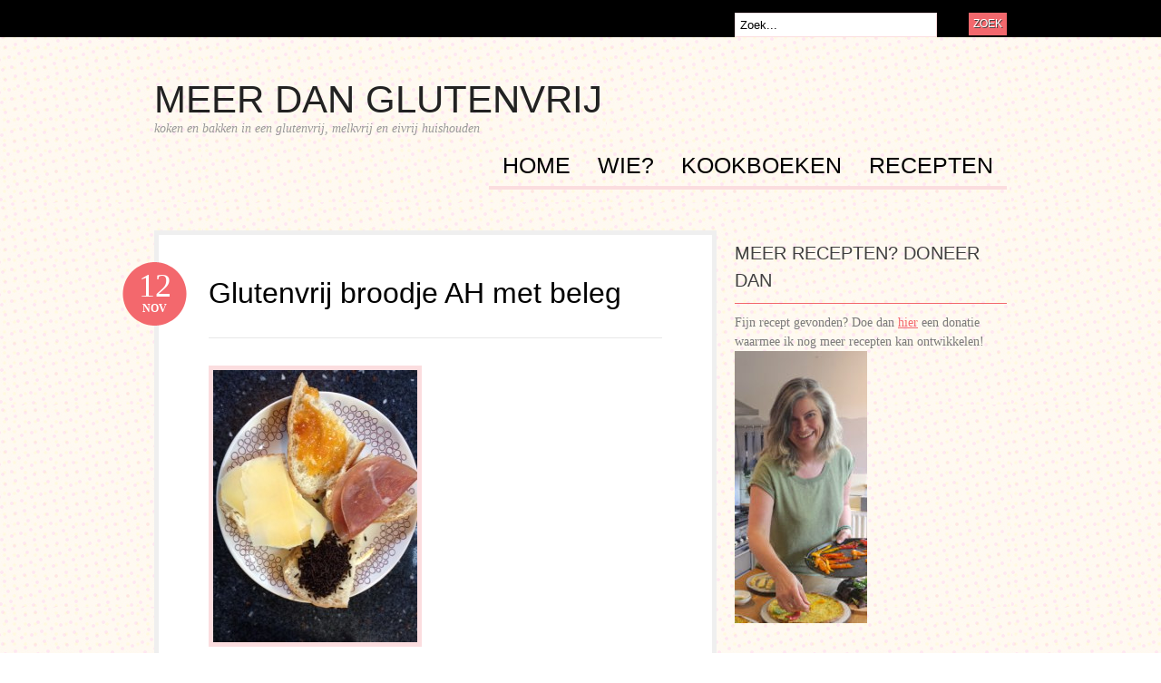

--- FILE ---
content_type: text/html; charset=UTF-8
request_url: https://meerdanglutenvrij.nl/vers-glutenvrij-broodje-op-het-station/foto-3-3/
body_size: 8122
content:
<!DOCTYPE html PUBLIC "-//W3C//DTD XHTML 1.0 Transitional//EN" "http://www.w3.org/TR/xhtml1/DTD/xhtml1-transitional.dtd">
<html xmlns="http://www.w3.org/1999/xhtml">
<head profile="http://gmpg.org/xfn/11">

<title>Glutenvrij broodje AH met beleg Meer dan glutenvrij</title>
<meta http-equiv="Content-Type" content="text/html; charset=UTF-8" />
<meta name="google-site-verification" content="phWZF-II4SbAQYAV8n2ZGyAuBLa__8rq7l29q5Rn7yA" />
<link rel="stylesheet" type="text/css" href="https://meerdanglutenvrij.nl/wp-content/themes/bueno/style.css" media="screen" />
<link rel="alternate" type="application/rss+xml" title="RSS 2.0" href="https://meerdanglutenvrij.nl/feed/" />
<link rel="pingback" href="https://meerdanglutenvrij.nl/xmlrpc.php" />
   
	<!--[if IE 6]>
		<script type="text/javascript" src="https://meerdanglutenvrij.nl/wp-content/themes/bueno/includes/js/pngfix.js"></script>
		<script type="text/javascript" src="https://meerdanglutenvrij.nl/wp-content/themes/bueno/includes/js/menu.js"></script>
		<link rel="stylesheet" type="text/css" media="all" href="https://meerdanglutenvrij.nl/wp-content/themes/bueno/css/ie6.css" />
    <![endif]-->	
	
	<!--[if IE 7]>
		<link rel="stylesheet" type="text/css" media="all" href="https://meerdanglutenvrij.nl/wp-content/themes/bueno/css/ie7.css" />
	<![endif]-->
   
<meta name='robots' content='index, follow, max-image-preview:large, max-snippet:-1, max-video-preview:-1' />

	<!-- This site is optimized with the Yoast SEO plugin v18.0 - https://yoast.com/wordpress/plugins/seo/ -->
	<link rel="canonical" href="https://meerdanglutenvrij.nl/wp-content/uploads/2014/11/foto-3-3.jpg" />
	<meta property="og:locale" content="nl_NL" />
	<meta property="og:type" content="article" />
	<meta property="og:title" content="Glutenvrij broodje AH met beleg Meer dan glutenvrij" />
	<meta property="og:url" content="https://meerdanglutenvrij.nl/wp-content/uploads/2014/11/foto-3-3.jpg" />
	<meta property="og:site_name" content="Meer dan glutenvrij" />
	<meta property="og:image" content="https://meerdanglutenvrij.nl/wp-content/uploads/2014/11/foto-3-3.jpg" />
	<meta property="og:image:width" content="480" />
	<meta property="og:image:height" content="640" />
	<meta property="og:image:type" content="image/jpeg" />
	<script type="application/ld+json" class="yoast-schema-graph">{"@context":"https://schema.org","@graph":[{"@type":"WebSite","@id":"https://meerdanglutenvrij.nl/#website","url":"https://meerdanglutenvrij.nl/","name":"Meer dan glutenvrij","description":"koken en bakken in een glutenvrij, melkvrij en eivrij huishouden","potentialAction":[{"@type":"SearchAction","target":{"@type":"EntryPoint","urlTemplate":"https://meerdanglutenvrij.nl/?s={search_term_string}"},"query-input":"required name=search_term_string"}],"inLanguage":"nl"},{"@type":"WebPage","@id":"https://meerdanglutenvrij.nl/wp-content/uploads/2014/11/foto-3-3.jpg#webpage","url":"https://meerdanglutenvrij.nl/wp-content/uploads/2014/11/foto-3-3.jpg","name":"Glutenvrij broodje AH met beleg Meer dan glutenvrij","isPartOf":{"@id":"https://meerdanglutenvrij.nl/#website"},"datePublished":"2014-11-12T11:00:31+00:00","dateModified":"2014-11-12T11:00:31+00:00","breadcrumb":{"@id":"https://meerdanglutenvrij.nl/wp-content/uploads/2014/11/foto-3-3.jpg#breadcrumb"},"inLanguage":"nl","potentialAction":[{"@type":"ReadAction","target":["https://meerdanglutenvrij.nl/wp-content/uploads/2014/11/foto-3-3.jpg"]}]},{"@type":"BreadcrumbList","@id":"https://meerdanglutenvrij.nl/wp-content/uploads/2014/11/foto-3-3.jpg#breadcrumb","itemListElement":[{"@type":"ListItem","position":1,"name":"Home","item":"https://meerdanglutenvrij.nl/"},{"@type":"ListItem","position":2,"name":"Vers glutenvrij broodje op het station","item":"https://meerdanglutenvrij.nl/vers-glutenvrij-broodje-op-het-station/"},{"@type":"ListItem","position":3,"name":"Glutenvrij broodje AH met beleg"}]}]}</script>
	<!-- / Yoast SEO plugin. -->


<link rel='dns-prefetch' href='//s.w.org' />
<link rel="alternate" type="application/rss+xml" title="Meer dan glutenvrij &raquo; Glutenvrij broodje AH met beleg Reactiesfeed" href="https://meerdanglutenvrij.nl/vers-glutenvrij-broodje-op-het-station/foto-3-3/feed/" />
		<script type="text/javascript">
			window._wpemojiSettings = {"baseUrl":"https:\/\/s.w.org\/images\/core\/emoji\/13.1.0\/72x72\/","ext":".png","svgUrl":"https:\/\/s.w.org\/images\/core\/emoji\/13.1.0\/svg\/","svgExt":".svg","source":{"concatemoji":"https:\/\/meerdanglutenvrij.nl\/wp-includes\/js\/wp-emoji-release.min.js?ver=5.8.12"}};
			!function(e,a,t){var n,r,o,i=a.createElement("canvas"),p=i.getContext&&i.getContext("2d");function s(e,t){var a=String.fromCharCode;p.clearRect(0,0,i.width,i.height),p.fillText(a.apply(this,e),0,0);e=i.toDataURL();return p.clearRect(0,0,i.width,i.height),p.fillText(a.apply(this,t),0,0),e===i.toDataURL()}function c(e){var t=a.createElement("script");t.src=e,t.defer=t.type="text/javascript",a.getElementsByTagName("head")[0].appendChild(t)}for(o=Array("flag","emoji"),t.supports={everything:!0,everythingExceptFlag:!0},r=0;r<o.length;r++)t.supports[o[r]]=function(e){if(!p||!p.fillText)return!1;switch(p.textBaseline="top",p.font="600 32px Arial",e){case"flag":return s([127987,65039,8205,9895,65039],[127987,65039,8203,9895,65039])?!1:!s([55356,56826,55356,56819],[55356,56826,8203,55356,56819])&&!s([55356,57332,56128,56423,56128,56418,56128,56421,56128,56430,56128,56423,56128,56447],[55356,57332,8203,56128,56423,8203,56128,56418,8203,56128,56421,8203,56128,56430,8203,56128,56423,8203,56128,56447]);case"emoji":return!s([10084,65039,8205,55357,56613],[10084,65039,8203,55357,56613])}return!1}(o[r]),t.supports.everything=t.supports.everything&&t.supports[o[r]],"flag"!==o[r]&&(t.supports.everythingExceptFlag=t.supports.everythingExceptFlag&&t.supports[o[r]]);t.supports.everythingExceptFlag=t.supports.everythingExceptFlag&&!t.supports.flag,t.DOMReady=!1,t.readyCallback=function(){t.DOMReady=!0},t.supports.everything||(n=function(){t.readyCallback()},a.addEventListener?(a.addEventListener("DOMContentLoaded",n,!1),e.addEventListener("load",n,!1)):(e.attachEvent("onload",n),a.attachEvent("onreadystatechange",function(){"complete"===a.readyState&&t.readyCallback()})),(n=t.source||{}).concatemoji?c(n.concatemoji):n.wpemoji&&n.twemoji&&(c(n.twemoji),c(n.wpemoji)))}(window,document,window._wpemojiSettings);
		</script>
		<style type="text/css">
img.wp-smiley,
img.emoji {
	display: inline !important;
	border: none !important;
	box-shadow: none !important;
	height: 1em !important;
	width: 1em !important;
	margin: 0 .07em !important;
	vertical-align: -0.1em !important;
	background: none !important;
	padding: 0 !important;
}
</style>
	<link rel='stylesheet' id='wp-block-library-css'  href='https://meerdanglutenvrij.nl/wp-includes/css/dist/block-library/style.min.css?ver=5.8.12' type='text/css' media='all' />
<link rel='stylesheet' id='bol.css-css'  href='https://meerdanglutenvrij.nl/wp-content/plugins/bolcom-partnerprogramma-wordpress-plugin/resources/css/bol.css?ver=5.8.12' type='text/css' media='all' />
<link rel='stylesheet' id='jpibfi-style-css'  href='https://meerdanglutenvrij.nl/wp-content/plugins/jquery-pin-it-button-for-images/css/client.css?ver=3.0.6' type='text/css' media='all' />
<link rel='stylesheet' id='st-widget-css'  href='https://meerdanglutenvrij.nl/wp-content/plugins/share-this/css/style.css?ver=5.8.12' type='text/css' media='all' />
<link rel='stylesheet' id='stcr-font-awesome-css'  href='https://meerdanglutenvrij.nl/wp-content/plugins/subscribe-to-comments-reloaded/includes/css/font-awesome.min.css?ver=5.8.12' type='text/css' media='all' />
<link rel='stylesheet' id='stcr-style-css'  href='https://meerdanglutenvrij.nl/wp-content/plugins/subscribe-to-comments-reloaded/includes/css/stcr-style.css?ver=5.8.12' type='text/css' media='all' />
<script type='text/javascript' src='https://meerdanglutenvrij.nl/wp-includes/js/jquery/jquery.min.js?ver=3.6.0' id='jquery-core-js'></script>
<script type='text/javascript' src='https://meerdanglutenvrij.nl/wp-includes/js/jquery/jquery-migrate.min.js?ver=3.3.2' id='jquery-migrate-js'></script>
<script type='text/javascript' src='https://meerdanglutenvrij.nl/wp-content/plugins/bolcom-partnerprogramma-wordpress-plugin/resources/js/bol-partner-frontend.js?ver=5.8.12' id='bol-frontend-script-js'></script>
<script type='text/javascript' src='https://meerdanglutenvrij.nl/wp-content/themes/bueno/includes/js/general.js?ver=5.8.12' id='general-js'></script>
<script type='text/javascript' src='https://meerdanglutenvrij.nl/wp-content/themes/bueno/includes/js/superfish.js?ver=5.8.12' id='superfish-js'></script>
<script type='text/javascript' src='https://meerdanglutenvrij.nl/wp-content/themes/bueno/includes/js/cufon.js?ver=5.8.12' id='cufon-js'></script>
<script type='text/javascript' src='https://meerdanglutenvrij.nl/wp-content/themes/bueno/includes/js/League_Gothic.font.js?ver=5.8.12' id='League Gothic-js'></script>
<script type='text/javascript' src='https://meerdanglutenvrij.nl/wp-content/themes/bueno/includes/js/ChunkFive.font.js?ver=5.8.12' id='Chunk Five-js'></script>
<link rel="https://api.w.org/" href="https://meerdanglutenvrij.nl/wp-json/" /><link rel="alternate" type="application/json" href="https://meerdanglutenvrij.nl/wp-json/wp/v2/media/473" /><link rel="EditURI" type="application/rsd+xml" title="RSD" href="https://meerdanglutenvrij.nl/xmlrpc.php?rsd" />
<link rel="wlwmanifest" type="application/wlwmanifest+xml" href="https://meerdanglutenvrij.nl/wp-includes/wlwmanifest.xml" /> 
<meta name="generator" content="WordPress 5.8.12" />
<link rel='shortlink' href='https://meerdanglutenvrij.nl/?p=473' />
<link rel="alternate" type="application/json+oembed" href="https://meerdanglutenvrij.nl/wp-json/oembed/1.0/embed?url=https%3A%2F%2Fmeerdanglutenvrij.nl%2Fvers-glutenvrij-broodje-op-het-station%2Ffoto-3-3%2F" />
<link rel="alternate" type="text/xml+oembed" href="https://meerdanglutenvrij.nl/wp-json/oembed/1.0/embed?url=https%3A%2F%2Fmeerdanglutenvrij.nl%2Fvers-glutenvrij-broodje-op-het-station%2Ffoto-3-3%2F&#038;format=xml" />
<script type="text/javascript">var bol_partner_plugin_base = "https://meerdanglutenvrij.nl/wp-content/plugins/bolcom-partnerprogramma-wordpress-plugin";</script><script type="text/javascript">    var bol_partner_plugin_base = "https://meerdanglutenvrij.nl/wp-content/plugins/bolcom-partnerprogramma-wordpress-plugin";</script><style type="text/css">
	a.pinit-button.custom span {
	background-image: url("http://assets.pinterest.com/images/pidgets/pinit_fg_en_rect_red_20.png");	}

	.pinit-hover {
		opacity: 0.5 !important;
		filter: alpha(opacity=50) !important;
	}
	a.pinit-button {
	border-bottom: 0 !important;
	box-shadow: none !important;
	margin-bottom: 0 !important;
}
a.pinit-button::after {
    display: none;
}</style>
		<script charset="utf-8" type="text/javascript">var switchTo5x=true;</script>
<script charset="utf-8" type="text/javascript" src="http://w.sharethis.com/button/buttons.js"></script>
<script charset="utf-8" type="text/javascript">stLight.options({"publisher":"d125a7c7-ef1a-498a-8a96-ad82a014faba","doNotCopy":true,"hashAddressBar":false,"doNotHash":true});var st_type="wordpress4.0.1";</script>

<!-- Alt Stylesheet -->
<link href="https://meerdanglutenvrij.nl/wp-content/themes/bueno/styles/default.css" rel="stylesheet" type="text/css" />

<!-- Custom Favicon -->
<link rel="shortcut icon" href="https://meerdanglutenvrij.nl/wp-content/uploads/2014/12/favicon-3.ico"/>
<!-- Options Panel Custom CSS -->
<style type="text/css">
#logo img { display:none; } .site-title { display:block !important; }
.site-description { display:block !important; }
#logo .site-title a  {font-size:42px;font-weight:lighter;}
#logo .site-title a:hover {text-decoration:none;}
.no-break {margin-top:50px !important;}
.post .title {font-weight:lighter;}
#credit {display:none;}
h2 {font-size: 20px !important;}

</style>


<!-- Woo Shortcodes CSS -->
<link href="https://meerdanglutenvrij.nl/wp-content/themes/bueno/functions/css/shortcodes.css" rel="stylesheet" type="text/css" />

<!-- Custom Stylesheet -->
<link href="https://meerdanglutenvrij.nl/wp-content/themes/bueno/custom.css" rel="stylesheet" type="text/css" />

<!-- Theme version -->
<meta name="generator" content="Bueno 1.8.0" />
<meta name="generator" content="WooFramework 6.0.4" />
<style type="text/css">.recentcomments a{display:inline !important;padding:0 !important;margin:0 !important;}</style>
<link href="http://fonts.googleapis.com/css?family=Anton" rel="stylesheet" type="text/css" />

</head>

<body class="attachment attachment-template-default single single-attachment postid-473 attachmentid-473 attachment-jpeg chrome alt-style-default">

<div id="container">

	<div id="navigation">
	
		<div class="col-full">
				        <div id="topsearch" class="fr">
	   			<form method="get" id="searchform_top" action="https://meerdanglutenvrij.nl">
        			<input type="text" class="field" name="s" value="Zoek..." onfocus="if (this.value == 'Zoek...') {this.value = '';}" onblur="if (this.value == '') {this.value = 'Zoek...';}" />
       				<input type="submit" class="submit" name="submit" value="Zoek" />
 		  		</form>
 		  	</div><!-- /#topsearch -->
        
        </div><!-- /.col-full -->
        
	</div><!-- /#navigation -->
        
	<div id="header" class="col-full">
   
		<div id="logo" class="fl">
	       
	       	<a href="https://meerdanglutenvrij.nl" title="koken en bakken in een glutenvrij, melkvrij en eivrij huishouden"><img class="title" src="https://meerdanglutenvrij.nl/wp-content/themes/bueno/images/logo.png" alt="Meer dan glutenvrij" /></a>
	      	
	      		      		<span class="site-title"><a href="https://meerdanglutenvrij.nl">Meer dan glutenvrij</a></span>
	      		      	
	      		<span class="site-description">koken en bakken in een glutenvrij, melkvrij en eivrij huishouden</span>
	      	
		</div><!-- /#logo -->
	       
	   	<div id="pagenav" class="nav fr">
			<ul id="menu-menu" class="menu"><li id="menu-item-553" class="menu-item menu-item-type-custom menu-item-object-custom menu-item-home menu-item-553"><a href="http://meerdanglutenvrij.nl">Home</a></li>
<li id="menu-item-565" class="menu-item menu-item-type-post_type menu-item-object-page menu-item-565"><a href="https://meerdanglutenvrij.nl/wie/">Wie?</a></li>
<li id="menu-item-678" class="menu-item menu-item-type-post_type menu-item-object-page menu-item-678"><a href="https://meerdanglutenvrij.nl/glutenvrije-kookboeken/">Kookboeken</a></li>
<li id="menu-item-673" class="menu-item menu-item-type-taxonomy menu-item-object-category menu-item-673"><a href="https://meerdanglutenvrij.nl/category/recepten/">Recepten</a></li>
</ul>	    </div><!-- /#pagenav -->
       
	</div><!-- /#header -->       
    <div id="content" class="col-full">
		<div id="main" class="col-left">
		
			            
                                    
                <div class="post">

                    <h1 class="title"><a href="https://meerdanglutenvrij.nl/vers-glutenvrij-broodje-op-het-station/foto-3-3/" rel="bookmark" title="Glutenvrij broodje AH met beleg">Glutenvrij broodje AH met beleg</a></h1>
                    
                    <p class="date">
                    	<span class="day">12</span>
                    	<span class="month">nov</span>
                    </p>
                    
                    <div class="entry">
                    	<input class="jpibfi" type="hidden"><p class="attachment"><a href='https://meerdanglutenvrij.nl/wp-content/uploads/2014/11/foto-3-3.jpg'><img width="225" height="300" src="https://meerdanglutenvrij.nl/wp-content/uploads/2014/11/foto-3-3-225x300.jpg" class="attachment-medium size-medium" alt="" loading="lazy" srcset="https://meerdanglutenvrij.nl/wp-content/uploads/2014/11/foto-3-3-225x300.jpg 225w, https://meerdanglutenvrij.nl/wp-content/uploads/2014/11/foto-3-3.jpg 480w" sizes="(max-width: 225px) 100vw, 225px" data-jpibfi-post-excerpt="" data-jpibfi-post-url="https://meerdanglutenvrij.nl/vers-glutenvrij-broodje-op-het-station/foto-3-3/" data-jpibfi-post-title="Glutenvrij broodje AH met beleg" data-jpibfi-src="https://meerdanglutenvrij.nl/wp-content/uploads/2014/11/foto-3-3-225x300.jpg" ></a></p>
 <a href="https://meerdanglutenvrij.nl/vers-glutenvrij-broodje-op-het-station/foto-3-3/print/" title="Print" rel="nofollow"><img class="WP-PrintIcon" src="https://meerdanglutenvrij.nl/wp-content/plugins/wp-print/images/printer_famfamfam.gif" alt="Print" title="Print" style="border: 0px;" /></a>&nbsp;<a href="https://meerdanglutenvrij.nl/vers-glutenvrij-broodje-op-het-station/foto-3-3/print/" title="Print" rel="nofollow">Print</a>
                    </div>
                    
                    <div class="post-meta">
                    
                    	<ul>
                    		<li class="comments">
                    			<span class="head">Reacties</span>
                    			<span class="body"><a href="https://meerdanglutenvrij.nl/vers-glutenvrij-broodje-op-het-station/foto-3-3/#respond">0 reacties</a></span>
                    		</li>
                    		<li class="categories">
                    			<span class="head">Categorieën</span>
                    			<span class="body"></span>
                    		</li>
                    		<li class="author">
                    			<span class="head">Auteur</span>
                    			<span class="body"><a href="https://meerdanglutenvrij.nl/author/ingrid/" title="Berichten van Ingrid" rel="author">Ingrid</a></span>
                    		</li>
                    	</ul>
                    	
                    	<div class="fix"></div>
                    
                    </div><!-- /.post-meta -->

                    <div id="nav-below">
                        
                        <div class="nav-prev fl"><a href="https://meerdanglutenvrij.nl/vers-glutenvrij-broodje-op-het-station/" rel="prev"><span class="meta-nav">&larr;</span> Vers glutenvrij broodje op het station</a></div>
                        <div class="nav-next fr"></div>
                        
                        <div class="fix"></div>
                        
                    </div><!-- #nav-below -->

                </div><!-- /.post -->
                
				
<!-- You can start editing here. -->

	
					<!-- If comments are open, but there are no comments. -->

			<div id="comments">
				
				<p>No comments yet</p>
							
			</div><!-- /#comments -->			

		
	

<div id="respond">

	<h3>Laat een reactie achter</h3>
	
	<div class="cancel-comment-reply">
		<small><a rel="nofollow" id="cancel-comment-reply-link" href="/vers-glutenvrij-broodje-op-het-station/foto-3-3/#respond" style="display:none;">Klik hier om je antwoord te annuleren.</a></small>
	</div><!-- /.cancel-comment-reply -->

		
		<form action="https://meerdanglutenvrij.nl/wp-comments-post.php" method="post" id="commentform">

		
			<p>
				<input type="text" name="author" class="txt" id="author" value="" size="22" tabindex="1" />
				<label for="author">Name  (benodigd) </label>
			</p>

			<p>
				<input type="text" name="email" class="txt" id="email" value="" size="22" tabindex="2" />
				<label for="email">E-mail  (benodigd) </label>
			</p>

			<p>
				<input type="text" name="url" class="txt" id="url" value="" size="22" tabindex="3" />
				<label for="url">Website</label>
			</p>

		
		<!--<p><strong>XHTML:</strong> You can use these tags: &lt;a href=&quot;&quot; title=&quot;&quot;&gt; &lt;abbr title=&quot;&quot;&gt; &lt;acronym title=&quot;&quot;&gt; &lt;b&gt; &lt;blockquote cite=&quot;&quot;&gt; &lt;cite&gt; &lt;code&gt; &lt;del datetime=&quot;&quot;&gt; &lt;em&gt; &lt;i&gt; &lt;q cite=&quot;&quot;&gt; &lt;s&gt; &lt;strike&gt; &lt;strong&gt; </p>-->

		<p><textarea name="comment" id="comment" rows="10" cols="50" tabindex="4"></textarea></p>

		<input name="submit" type="submit" id="submit" tabindex="5" value="Plaats reactie" />
		<input type="hidden" name="comment_post_ID" value="473" />
		
		<input type='hidden' name='comment_post_ID' value='473' id='comment_post_ID' />
<input type='hidden' name='comment_parent' id='comment_parent' value='0' />
		
		</form><!-- /#commentform -->

	
	<div class="fix"></div>

</div><!-- /#respond -->

                                                    
			  
        
		</div><!-- /#main -->

      <div id="sidebar" class="col-right">
		
	<!-- Widgetized Sidebar -->	
	<div id="text-3" class="widget widget_text"><h3>Meer recepten? Doneer dan</h3>			<div class="textwidget"><p>Fijn recept gevonden? Doe dan <a href="https://meerdanglutenvrij.nl/donatie-doen/">hier</a> een donatie waarmee ik nog meer recepten kan ontwikkelen!</p>
<p><a href="https://meerdanglutenvrij.nl/wp-content/uploads/2020/07/Ingrid-kookt-1.jpg"><img loading="lazy" class="alignnone size-medium wp-image-1459" src="https://meerdanglutenvrij.nl/wp-content/uploads/2020/07/Ingrid-kookt-1-146x300.jpg" alt="Ingrid Kooijman kookt" width="146" height="300" srcset="https://meerdanglutenvrij.nl/wp-content/uploads/2020/07/Ingrid-kookt-1-146x300.jpg 146w, https://meerdanglutenvrij.nl/wp-content/uploads/2020/07/Ingrid-kookt-1-499x1024.jpg 499w, https://meerdanglutenvrij.nl/wp-content/uploads/2020/07/Ingrid-kookt-1-768x1575.jpg 768w, https://meerdanglutenvrij.nl/wp-content/uploads/2020/07/Ingrid-kookt-1-749x1536.jpg 749w, https://meerdanglutenvrij.nl/wp-content/uploads/2020/07/Ingrid-kookt-1.jpg 926w" sizes="(max-width: 146px) 100vw, 146px" /></a></p>
</div>
		</div><div id="mc4wp_form_widget-2" class="widget widget_mc4wp_form_widget"><h3>Altijd mijn nieuwste recepten in je mailbox?</h3><script>(function() {
	window.mc4wp = window.mc4wp || {
		listeners: [],
		forms: {
			on: function(evt, cb) {
				window.mc4wp.listeners.push(
					{
						event   : evt,
						callback: cb
					}
				);
			}
		}
	}
})();
</script><!-- Mailchimp for WordPress v4.9.13 - https://wordpress.org/plugins/mailchimp-for-wp/ --><form id="mc4wp-form-1" class="mc4wp-form mc4wp-form-1289" method="post" data-id="1289" data-name="" ><div class="mc4wp-form-fields">
<p>
    <label>Voornaam</label>
    <input type="text" name="FNAME">
</p>
<p>
    <label>Achternaam</label>
    <input type="text" name="LNAME">
</p>
<p>
    <label>E-mail adres</label>
    <input type="email" name="EMAIL" required="">
</p>
<p>
    <input type="submit" value="Inschrijven">
</p>

</div><label style="display: none !important;">Laat dit veld leeg als je een mens bent: <input type="text" name="_mc4wp_honeypot" value="" tabindex="-1" autocomplete="off" /></label><input type="hidden" name="_mc4wp_timestamp" value="1769619872" /><input type="hidden" name="_mc4wp_form_id" value="1289" /><input type="hidden" name="_mc4wp_form_element_id" value="mc4wp-form-1" /><div class="mc4wp-response"></div></form><!-- / Mailchimp for WordPress Plugin --></div>
		<div id="recent-posts-6" class="widget widget_recent_entries">
		<h3>Nieuwe berichten</h3>
		<ul>
											<li>
					<a href="https://meerdanglutenvrij.nl/gelukkig-glutenvrij-zomernummer-in-de-maak/">Gelukkig &#038; Glutenvrij zomernummer in de maak!</a>
									</li>
											<li>
					<a href="https://meerdanglutenvrij.nl/experimenteren-met-fermenteren-zelf-glutenvrij-zuurdesem-maken/">Experimenteren met fermenteren: zelf glutenvrij zuurdesem  maken</a>
									</li>
											<li>
					<a href="https://meerdanglutenvrij.nl/comfortfood-zo-maak-je-een-glutenvrije-runderstoof-met-een-thaise-twist/">Comfortfood: zo maak je een glutenvrije runderstoof met een Thaise twist</a>
									</li>
											<li>
					<a href="https://meerdanglutenvrij.nl/soep/">Soep!!!</a>
									</li>
											<li>
					<a href="https://meerdanglutenvrij.nl/snelle-pizza-met-een-groententwist-wijbloggenglutenvrij/">Snelle pizza met een groententwist #WijBloggenGlutenvrij</a>
									</li>
					</ul>

		</div><div id="recent-comments-2" class="widget widget_recent_comments"><h3>Nieuwe reacties</h3><ul id="recentcomments"><li class="recentcomments"><span class="comment-author-link"><a href='https://missglutenvrij.nl/' rel='external nofollow ugc' class='url'>Miss Glutenvrij</a></span> op <a href="https://meerdanglutenvrij.nl/experimenteren-met-fermenteren-zelf-glutenvrij-zuurdesem-maken/#comment-56819">Experimenteren met fermenteren: zelf glutenvrij zuurdesem  maken</a></li><li class="recentcomments"><span class="comment-author-link">Esther Borsje</span> op <a href="https://meerdanglutenvrij.nl/glutenvrije-winkel-in-ede/#comment-56809">Glutenvrije winkel in Ede</a></li><li class="recentcomments"><span class="comment-author-link">Ingrid</span> op <a href="https://meerdanglutenvrij.nl/wie/#comment-56507">Wie?</a></li><li class="recentcomments"><span class="comment-author-link"><a href='http://www.annycactus.nl' rel='external nofollow ugc' class='url'>Anny vd Meer</a></span> op <a href="https://meerdanglutenvrij.nl/wie/#comment-56505">Wie?</a></li><li class="recentcomments"><span class="comment-author-link">nancysophie</span> op <a href="https://meerdanglutenvrij.nl/oliebollen-zonder-gluten-melkvrij-en-eivrij/#comment-53843">Oliebollen zonder gluten, melkvrij en eivrij</a></li></ul></div><div id="s2_form_widget-2" class="widget s2_form_widget"><h3>Volg deze blog</h3><div class="search"><form name="s2formwidget" method="post"><input type="hidden" name="ip" value="3.134.77.111" /><span style="display:none !important"><label for="firstname">Leave This Blank:</label><input type="text" id="firstname" name="firstname" /><label for="lastname">Leave This Blank Too:</label><input type="text" id="lastname" name="lastname" /><label for="uri">Do Not Change This:</label><input type="text" id="uri" name="uri" value="http://" /></span><p><label for="s2email">Your email:</label><br><input type="email" name="email" id="s2email" value="Enter email address..." size="20" onfocus="if (this.value === 'Enter email address...') {this.value = '';}" onblur="if (this.value === '') {this.value = 'Enter email address...';}" /></p><p><input type="submit" name="subscribe" value="Subscribe" />&nbsp;<input type="submit" name="unsubscribe" value="Unsubscribe" /></p></form>
</div></div>		           
	
</div><!-- /#sidebar -->

    </div><!-- /#content -->
		
	<div id="extended-footer">
	
		<div class="col-full">
	
			<div class="block one">
				
								
			</div><!-- /.block -->
			
			<div class="block two">
			
							
			</div><!-- /.block -->
			
			<div class="block three">
				
							
			</div><!-- /.block -->
			
		</div><!-- /.col-full -->
		
	</div><!-- /#extended-footer -->
	
	<div id="footer">
	
		<div class="col-full">
	
			<div id="copyright" class="col-left">
				<p>&copy; 2026 Meer dan glutenvrij. All Rights Reserved.</p>
			</div>
			
			<div id="credit" class="col-right">
				<p>Powered by <a href="http://www.wordpress.org">WordPress</a>. Designed by <a href="http://www.woothemes.com"><img src="https://meerdanglutenvrij.nl/wp-content/themes/bueno/images/woothemes.png" width="87" height="21" alt="Woo Themes" /></a></p>
			</div>
			
		</div><!-- /.col-full -->
		
	</div><!-- /#footer -->
	
</div><!-- /#container -->
<script>(function() {function maybePrefixUrlField () {
  const value = this.value.trim()
  if (value !== '' && value.indexOf('http') !== 0) {
    this.value = 'http://' + value
  }
}

const urlFields = document.querySelectorAll('.mc4wp-form input[type="url"]')
for (let j = 0; j < urlFields.length; j++) {
  urlFields[j].addEventListener('blur', maybePrefixUrlField)
}
})();</script><script>
  (function(i,s,o,g,r,a,m){i['GoogleAnalyticsObject']=r;i[r]=i[r]||function(){
  (i[r].q=i[r].q||[]).push(arguments)},i[r].l=1*new Date();a=s.createElement(o),
  m=s.getElementsByTagName(o)[0];a.async=1;a.src=g;m.parentNode.insertBefore(a,m)
  })(window,document,'script','//www.google-analytics.com/analytics.js','ga');

  ga('create', 'UA-57475186-1', 'auto');
  ga('send', 'pageview');

</script>
<script type='text/javascript' src='https://meerdanglutenvrij.nl/wp-includes/js/comment-reply.min.js?ver=5.8.12' id='comment-reply-js'></script>
<script type='text/javascript' id='jpibfi-script-js-extra'>
/* <![CDATA[ */
var jpibfi_options = {"hover":{"siteTitle":"Meer dan glutenvrij","image_selector":".jpibfi_container img","disabled_classes":"nopin;wp-smiley","enabled_classes":"","min_image_height":0,"min_image_height_small":0,"min_image_width":0,"min_image_width_small":0,"show_on":"[front],[single],[page],[category],[archive],[search],[home]","disable_on":"845","show_button":"hover","button_margin_bottom":0,"button_margin_top":0,"button_margin_left":0,"button_margin_right":0,"button_position":"bottom-left","description_option":["img_title","img_alt","post_title"],"transparency_value":0.5,"pin_image":"custom","pin_image_button":"square","pin_image_icon":"circle","pin_image_size":"normal","custom_image_url":"http:\/\/assets.pinterest.com\/images\/pidgets\/pinit_fg_en_rect_red_20.png","scale_pin_image":false,"pin_linked_url":true,"pinLinkedImages":true,"pinImageWidth":40,"pinImageHeight":20,"scroll_selector":"","support_srcset":false}};
/* ]]> */
</script>
<script type='text/javascript' src='https://meerdanglutenvrij.nl/wp-content/plugins/jquery-pin-it-button-for-images/js/jpibfi.client.js?ver=3.0.6' id='jpibfi-script-js'></script>
<script type='text/javascript' src='https://meerdanglutenvrij.nl/wp-includes/js/wp-embed.min.js?ver=5.8.12' id='wp-embed-js'></script>
<script type='text/javascript' defer src='https://meerdanglutenvrij.nl/wp-content/plugins/mailchimp-for-wp/assets/js/forms.js?ver=4.9.13' id='mc4wp-forms-api-js'></script>

</body>
</html>

--- FILE ---
content_type: text/css
request_url: https://meerdanglutenvrij.nl/wp-content/themes/bueno/style.css
body_size: 3906
content:
/*
Theme Name: Bueno
Version: 1.8.0
Description: Designed by <a href="http://www.woothemes.com">WooThemes</a>.
Author: WooThemes
Author URI: http://www.woothemes.com

Copyright: (c) 2009 WooThemes.
	License: GNU General Public License v2.0
	License URI: http://www.gnu.org/licenses/gpl-2.0.html

*/

/*

WARNING! DO NOT EDIT THIS FILE!

To make it easy to update your theme, you should not edit the styles in this file. Instead use
the custom.css file to add your styles. You can copy a style from this file and paste it in
custom.css and it will override the style in this file. You have been warned! :)

*/

/* Default styles */
@import "css/reset.css";

/*-------------------------------------------------------------------------------------------

INDEX:

1. SETUP
-1.1 Defaults
-1.2 Hyperlinks

2. SITE STRUCTURE & APPEARANCE
-2.1 Containers & Columns
-2.2 Navigation
-2.2.1 Drop-down menus
-2.3 Header
-2.4 Content
-2.5 Sidebar
-2.6 Extended Footer
-2.7 Footer

3. POSTS
-3.1 Typographic Elements
-3.2 Images
-3.3 Pagination / WP-Pagenavi

4. WIDGETS
-4.1 Generic Widgets
-4.2 Specific Widgets
-4.3 Extended Footer Widgets

5. COMMENTS
-5.1 Comments
-5.2 Pingbacks / Trackbacks
-5.3 Comments Form
-5.4 Gravity forms

-------------------------------------------------------------------------------------------*/



/*-------------------------------------------------------------------------------------------*/
/* 1. SETUP */
/*-------------------------------------------------------------------------------------------*/

/* 1.1 Defaults */

body  { font: 14px Georgia, Times, Serif; line-height: 1.5; color: #7a7a7a; }

h1, h2, h3, h4, h5, h6  { margin: 0; font-family: 'Anton', arial, serif; color: #000; }
h1  {font-size: 30px;} h2  {font-size: 24px;} h3  {font-size: 20px;} h4  {font-size: 18px;} h5  {font-size: 14px;} h6  {font-size: 12px;}

p  {margin: 0;}

/* 1.2 Hyperlinks */

h1 a:link, h1 a:visited, h2 a:link, h2 a:visited, h3 a:link, h3 a:visited,
h4 a:link, h4 a:visited, h5 a:link, h5 a:visited, h6 a:link, h6 a:visited  { text-decoration: none; }
h1 a:hover, h2 a:hover, h3 a:hover, h4 a:hover, h5 a:hover, h6 a:hover  {text-decoration: underline;}



/*-------------------------------------------------------------------------------------------*/
/* 2. SITE STRUCTURE & APPEARANCE */
/*-------------------------------------------------------------------------------------------*/

/* 2.1 Containers & Columns */
#container  {
}

.col-left { float: left; }
.col-right { float: right; }
.col-full  { width: 940px; margin: 0 auto; }

/* 2.2 Navigation */

#navigation  { text-transform: uppercase; font-size:11px; background-color: #000; }
.nav, .nav ul  { z-index:100; margin:0; padding:0; list-style:none; line-height:1; }
.nav li  { float:left; width: auto; }

/* 2.2.1 Drop-down menus */
.nav li ul  {  position: absolute; left: -999em; width: 160px;  }
.nav li ul li  { border: 1px solid #d8d8d8; background: #FFF; border-width: 0 1px 1px; }
.nav li ul li a  { width:148px; line-height:25px!important; font-size:11px; color:#555!important; padding: 0 0 0 10px; }
.nav li ul ul  { margin: -26px 0 0 158px!important; }
.nav li ul ul li a  {  }
.nav li ul li ul li a  {  }
.nav li:hover ul ul, .nav li:hover ul ul ul, .nav li:hover ul ul ul ul, .nav li.sfhover ul ul, .nav li.sfhover ul ul ul, .nav li.sfhover ul ul ul ul { left: -999em; }
.nav li:hover ul, .nav li li:hover ul, .nav li li li:hover ul, .nav li li li li:hover ul, .nav li.sfhover ul, .nav li li.sfhover ul, .nav li li li.sfhover ul, .nav li li li li.sfhover ul { left: auto;}
.nav li:hover,.nav li.hover  { position:static; }


/* CATEGORY NAVIGATION */
#catnav  { width: 620px; }
#catnav a:link, #catnav a:visited  { display:block; z-index:100; padding:0 20px 0 0; line-height:55px; font-family: Helvetica, Arial, sans-serif; text-decoration: none; color: #fff; }
#catnav a:hover  { text-decoration: underline; }
#catnav li ul  {  margin-top: -15px; border-top: 1px solid #d8d8d8;  }
#catnav li ul a:link, #catnav li ul a:visited  { padding: 0 0 0 10px; }
#catnav li ul a:hover  { color: #000!important; background: #d8d8d8;  }

/* PAGES NAVIGATION */
#pagenav  { margin-top: 20px; }
#pagenav a  { display:block; z-index:100; margin: 0; padding:0 15px 10px 15px; text-decoration: none; text-transform: uppercase; font-size: 25px; font-family: 'Anton', Helvetica, arial, sans-serif; color: #000;  }
#pagenav li ul a:link, #pagenav li ul a:visited  { padding: 0 0 0 10px; font-family: Helvetica, Arial, sans-serif !important; font-size: 14px; text-transform: none; border: none; }
#pagenav li.rss a  { padding-right: 25px; }



/* 2.3 Header */
#topsearch  { width: 300px; line-height: 0; }
#topsearch #searchform_top  { margin: 14px 0 0 0; }

#header{padding:45px 0;clear:both;position:relative;}

#logo  { }
#logo img  { }
#logo .site-title a { font-family: 'Anton', arial, serif;color:#222; font-size:48px; line-height:48px; text-transform:uppercase; font-weight:normal; text-decoration:none;  }
#logo .site-title a:hover { text-decoration:underline;  }
#logo .site-description { color:#999; font:italic 14px Georgia, serif; }
#logo .site-title, #logo .site-description  { display:none; }

/* 2.4 Content */
#content{min-height:550px;padding:0;}
* html #content{height:550px;}

#main{width:620px;}
#main.fullwidth  { width: 940px; }

/* 2.5 Sidebar */
#sidebar{width:300px;overflow:hidden;}

/* 2.6 Extended Footer */
#extended-footer  { margin: 50px 0 0 0; padding: 40px 0; }
.block  { float: left; width: 300px; padding: 0 10px 0 0; }
.one, .two  { margin: 0 9px 0 0; }
.three  { padding: 0; }

/* 2.7 Footer */
#footer  { font-family: Helvetica, Arial, sans-serif; font-size: 11px; padding: 20px 0; background-color: #000; color: #fff; text-transform: uppercase; }
#footer a:link, #footer a:visited  { color: #fff; }
#footer p  { margin: 5px 0 0 0; }
#footer #credit img  { vertical-align: middle; }
#footer #credit span  { display: none; }



/*-------------------------------------------------------------------------------------------*/
/* 3. POSTS */
/*-------------------------------------------------------------------------------------------*/

#breadcrumb, .archive_header  { font-family: Helvetica, Arial, sans-serif; display: block; margin:10px 0; padding: 0 55px; font-size: 18px; font-weight: bold; color: #000; }
#breadcrumb  { font-size: 14px; font-weight: normal; padding: 0; }
.archive_header .catrss a  { font-size: 14px; text-decoration: none; line-height: 28px; }

.post  { position: relative; margin: 0 0 60px 0; padding: 40px 55px; background-color: #fff; border: 5px solid #efefef; }

.post .title  { width:100%; position:relative; margin: 0 0 30px 0; padding: 0 0 25px 0; color: #000; border-bottom: 1px solid #e7e7e7; font-size: 32px; }
.post .title a:link, .post .title a:visited  { color: #000; }
.post .title a:hover  { text-decoration: none; }

.post .date  { position: absolute; top: 30px; left: -40px; width: 71px; height: 60px; padding: 10px 0 0 0; text-align: center; color: #fff; }

.post .date .day  { display: block; font-size: 36px; line-height: 32px; }
.post .date .month  { display: block; font-size: 12px; text-transform: uppercase; font-weight: bold; }

.post-meta  { margin: 30px 0 0 0; font-size: 11px; color: #9F9F9F; border-top: 1px solid #c4c4c4; border-bottom: 1px solid #c4c4c4; }

.post-meta li  { float: left; width: 154px; padding: 10px 0 7px 10px; }
.post-meta li.categories  { border-left: 1px solid #e7e7e7; border-right: 1px solid #e7e7e7; }
.post-meta li span  { display: block; }
.post-meta li .head  { font-size: 10px; text-transform: uppercase; font-weight: bold; font-family: Helvetica, Arial, sans-serif; color: #000; }
.post-meta li .body, .post-meta li .body a:link, .post-meta li .body a:visited  { font-size: 13px; color: #7a7a7a; font-style: italic; text-decoration: none; }

.post img.thumbnail  { margin: 0 0 20px 0; }

.post #nav-below{ margin: 20px 0 0 0;}

.entry  {}

/* 3.1 Typographic Elements */
.entry h1 {}  .entry h2 {}  .entry h3 {}  .entry h4 {}  .entry h5 {}  .entry h6 {}
.entry h1, .entry h2, .entry h3, .entry h4, .entry h5, .entry h6  {	margin: 0 0 15px 0; }

.entry p  { margin: 0 0 15px 0; }

.entry blockquote  { padding: 10px 30px; color: #666; font-style: italic; font-size: 16px; }
.entry blockquote p  {}

.entry ul  { margin: 0 0 15px 0; padding: 0 0 0 30px; }
.entry ul ul  { margin: 0; }
.entry ul li  {	list-style-type: circle; }
.entry ul ul li  { list-style-type: disc; }

.entry ol  { margin: 0 0 15px 0; padding: 0 0 0 30px; }
.entry ol ol  { margin: 0; }
.entry  ol li  { list-style-type: upper-latin; }
.entry  ol li ol li  { list-style-type: lower-latin; }

/* 3.2 Images */
img.wp-smiley  { padding: 0; border: none; }

.entry .alignleft  { float: left; width: auto; margin: 10px 15px 10px 0; }
.entry .alignright  { float: right; width: auto; margin: 10px 0 10px 15px; }
.entry .aligncenter  { text-align: center; }

.entry img.aligncenter  { margin-left:auto; margin-right:auto; display:block; }

.entry .wp-caption { padding: 1px; text-align:center; background:#F8F8F4; border: solid 1px #e6e6e6; }
.entry .wp-caption img{ margin:0; padding:4px 0; background:none; border:0; }
.entry .wp-caption-text { margin:0; padding:0; font-size:11px; text-align:center; }

/* 3.3 Pagination / WP-Pagenavi */
.more_entries { margin-top: -30px; padding: 10px 55px; background-color: #fff; border: 5px solid #efefef; }
.more_entries a { display: block; margin: 0 0 0 0; text-transform: uppercase; font-weight: bold; text-decoration: none; }

.more_entries .wp-pagenavi { margin: 0; text-align: center; }
.more_entries .wp-pagenavi a:link,
.more_entries .wp-pagenavi a:visited { display: inline; text-decoration: none !important; padding: 4px 6px!important; }
.more_entries .wp-pagenavi .current,
.more_entries .wp-pagenavi .on,
.more_entries .wp-pagenavi a:hover { padding: 4px 7px; font-weight: bold; }
.more_entries .wp-pagenavi .extend { background:none; border:none; }


/*-------------------------------------------------------------------------------------------*/
/* 4. WIDGETS */
/*-------------------------------------------------------------------------------------------*/

/* 4.1 Generic Widgets */
.widget  { margin: 0 0 30px 0; }
.widget h3  { margin: 0; padding: 10px 0; text-transform:uppercase; color: #404040; font-weight:normal; }

.widget ul  { clear:both; }
.widget ul li  {}
.widget ul li a:link, .widget ul li a:visited { display: block; padding: 0 0 0 25px; line-height: 30px; text-decoration: none; color:#666; }
.widget ul ul  { padding: 0 0 0 15px; border-top: none; }

.widget_recent_comments li, #twitter li  { padding: 6px 0 6px 10px; line-height: 18px; } /* RESET LI STYLING FOR RECENT COMMENT & TWITTER */
.widget_recent_comments li a, #twitter a  { display: inline; padding: 0; line-height: 18px!important; background: none!important; border: none!important; } /* RESET <A> STYLING FOR RECENT COMMENT & TWITTER */


/* 4.2 Specific Widgets */

/* FEATURED POSTS */

#featured li  { float: left; width: 300px; padding: 10px 0; list-style: none; }
#featured li a  { padding: 0; background: none; border: none; }
#featured span  { display: block; }
#featured span.thumb  { float: left; width: 80px; }
#featured .right  { float: right; width: 200px; font-size: 12px; line-height: 18px; }
#featured .right h4  { margin: 0 0 5px 0; font-size: 16px; line-height: 18px; font-weight:normal; }
#featured .right h4 a  { line-height: 18px; }

/* WIDGET FORMS */
#searchform  { margin: 15px 0 0 0; }
input#s, input.field  { float: left; width: 216px; padding: 5px 0 5px 5px; }
input.submit  { display:block; float: right; line-height: 17px; border: none; padding: 4px 5px; color: #fff; text-shadow: 1px 1px 0 #424242; text-transform: uppercase; font-size: 12px; }
.widget .screen-reader-text  { display: none; }

/* FLICKR */
.widget_woo_flickr h3  {}
.widget_woo_flickr h3 span{ color:#0061D8; }
.widget_woo_flickr h3 span span{ color:#FF1183; }
.widget_woo_flickr .flickr_badge_image  { width: 75px; float: left; margin: 15px 34px 0 0; }
.widget_woo_flickr .pictures  { margin-right: -28px; }
.widget_woo_flickr a img  { float: left; display: block;}

/* LIFESTREAM */
.widget_lifestream ul li a  { border:none; background:none!important; }
.widget_lifestream ul .lifestream_meta  { color: inherit; }

/* TEXT WIDGET */
.textwidget  { padding: 10px 0; }

/* CALENDAR */
#wp-calendar{width:95%;margin-bottom:15px;clear:both;padding:0;}
#wp-calendar caption{padding:10px;}
#wp-calendar th,#wp-calendar td{text-align:center;padding:5px;}
#wp-calendar td{background:transparent;}
#wp-calendar td,table#wp-calendar th{padding:3px 0;}

/* 4.3 Extended Footer Widgets */
#extended-footer .widget  { margin: 0 0 30px 0; padding: 0 10px; }
#extended-footer .widget h3  { font-size: 16px; margin: 0 0 10px 0; padding: 0; border-bottom: none; }
#extended-footer .widget ul li a  { padding: 0; line-height: 24px; background: none; border-bottom: none; }
#extended-footer .widget ul li a:hover  { background: none; }

#extended-footer .textwidget  { padding: 0; }
#extended-footer #flickr .flickr_badge_image  { width: 75px; float: left; margin: 15px 25px 0 0; }
#extended-footer #flickr .pictures  { margin-right: -28px; }
#extended-footer input#s, #extended-footer input.field  { width: 210px; }
#extended-footer #advert_300x250 { padding-left: 0; padding-right: 0; }
#extended-footer .ads125 img  { margin: 14px 13px 0 0; }
#extended-footer .widget_recent_comments li, #extended-footer #twitter li  { padding: 6px 0 6px 0; }

/*-------------------------------------------------------------------------------------------*/
/* 5. COMMENTS */
/*-------------------------------------------------------------------------------------------*/

/* 5.1 Comments */
#comments { position:relative; margin: 0 0 60px 0; padding: 50px 55px; background-color: #fff; border: 5px solid #efefef; }
#comments h3{ margin: 0 0 20px 0; }
#comments .comment{margin-top:10px;width:100%;list-style-type:none;}
#comments .comment .comment-container  { padding: 10px 0; border-bottom: 3px solid #eee;}
#comments .comment-head  { margin: 0 0 15px 0; }
#comments .comment-head .avatar  { float: left; }
#comments .comment-head .avatar img{margin: 0 10px 0 0;vertical-align: middle;border:3px solid #eee;}
#comments .comment-head .name  { display: block; margin: 0 0 -5px 0; font-weight: bold; font-size: 15px; }
#comments .comment-head .date, #comments .comment-head .edit, #comments .comment-head .perma { font-size: 11px; }
#comments .comment-entry p  { margin: 0 0 10px 0;}

#comments ul.children{margin:10px 0 0 25px;padding:0;}
#comments .cancel-comment-reply a, #comments .comment-reply-link  { text-transform: uppercase; font-family: helvetica, arial, sans-serif; font-weight: bold; text-decoration: none; font-size: 11px;}

#comments .navigation { }
#comments .navigation a{ display: block; margin: 15px 0 0 0; text-decoration: none; }
#comments .navigation a:hover{}

/* 5.2 Pingbacks / Trackbacks */
#pings  { margin: 0 0 60px 0; padding: 50px 55px; background-color: #fff; border: 5px solid #efefef; }
#pings h3  { margin: 0 0 20px 0; }
.pinglist li  { margin: 0 0 0 20px; list-style-type: decimal; }
.pinglist li .author  { font-weight: bold; font-size: 15px; }
.pinglist li .date  { font-size: 11px; }
.pinglist li .pingcontent  { display: block; margin: 10px 0; }

/* 5.3 Comments Form */
#respond  { margin: 15px 0 0 0; padding: 50px 55px; background-color: #fff; border: 5px solid #efefef; }
#comments #respond  { padding: 20px 0; margin: 0; border: none; }
#comments #respond h3  { margin-bottom: 0; }
#respond h3  { }

#commentform  {	margin: 15px 0 0 0; }
#commentform input.txt  { width: 260px; margin: 0 5px 10px 0; padding: 7px 5px; border: 1px solid #eee; }
#commentform label  { font-family: Helvetica, Arial, sans-serif; font-size: 11px; text-transform: uppercase; font-weight: bold; }
#commentform textarea  { width: 95%!important; padding: 5px; border: 1px solid #eee; }
#commentform #submit  { border: none; margin: 20px 0 0 0; padding: 4px 10px; color: #fff; text-shadow: 1px 1px 0 #424242; text-transform: uppercase; font-size: 12px; }

/* 5.4 Gravity forms */
.gfield { margin-bottom: 10px; }
.gform_wrapper .top_label .gfield_label { display:block; padding-right:20px; width: 100px; margin: 5px 0px 4px !important; }
.gform_wrapper input.button { padding: 4px 10px 4px !important; color: #fff !important; text-shadow: 1px 1px 0 #424242; text-transform: uppercase; font-size: 12px !important; }
.gform_wrapper input { padding: 7px 3px !important; border: 1px solid #EEE; }
.gform_wrapper .top_label input.large, .gform_wrapper .top_label select.large, .gform_wrapper .top_label textarea.textarea { width: 350px !important; padding: 7px 3px !important; border: 1px solid #EEE; }
.gform_wrapper .entry img, .gform_wrapper img.thumbnail { padding: 0px !important; border: 0px !important; }
ul.top_label .clear-multi { clear: none !important; }
.gform_wrapper .gfield_checkbox, .gform_wrapper .gfield_radio { margin-left: 120px !important; }
img.ui-datepicker-trigger { border: 0px !important; padding: 0px; }

--- FILE ---
content_type: text/css
request_url: https://meerdanglutenvrij.nl/wp-content/themes/bueno/styles/default.css
body_size: 991
content:
/* Default Colors Stylesheet */



/*-------------------------------------------------------------------------------------------*/
/* 1. SETUP */
/*-------------------------------------------------------------------------------------------*/

/* 1.1 Defaults */

body  { background: #fff url(default/bodytile.jpg) repeat left top; }

/* 1.2 Hyperlinks */

a:link, a:visited  { color: #f3686d; }
a:hover  {}



/*-------------------------------------------------------------------------------------------*/
/* 2. SITE STRUCTURE & APPEARANCE */
/*-------------------------------------------------------------------------------------------*/

/* 2.1 Containers & Columns */


/* 2.2 Navigation */


/* 2.2.1 Drop-down menus */



/* CATEGORY NAVIGATION */

/* PAGES NAVIGATION */
#pagenav a  { border-bottom: 4px solid #fbdddf; }
#pagenav li.current_page_item a, #pagenav li a:hover, #pagenav li.current-menu-item a  { border-color: #f3686d;  }
#pagenav li ul  { border-top: 1px solid #fbdddf; }
#pagenav li ul li  { border-color: #fbdddf; }
#pagenav li ul a:hover  { color: #fff!important; background: #f3686d;  }
#pagenav li.rss a  { color: #f3686d; background: url(default/ico-rss.png) no-repeat right 4px; }



/* 2.3 Header */


/* 2.4 Content */


/* 2.5 Sidebar */


/* 2.6 Extended Footer */
#extended-footer  { background-color: #fbdddf; }
.one, .two  { border-right: 1px solid #f49096; }

/* 2.7 Footer */



/*-------------------------------------------------------------------------------------------*/
/* 3. POSTS */
/*-------------------------------------------------------------------------------------------*/

.post .date  { background: url(default/date.png) no-repeat left top; }

.post-meta li .body a:hover  { color: #f3686d; }


/* 3.1 Typographic Elements */

/* 3.2 Images */
.post img.thumbnail  { border: 5px solid #fbdddf; }
.entry img  { border: 5px solid #fbdddf; }

/* 3.3 Pagination / WP-Pagenavi */

.more_entries .wp-pagenavi a:link,
.more_entries .wp-pagenavi a:visited { color: #f3686d; }
.more_entries .wp-pagenavi .current,
.more_entries .wp-pagenavi .on,
.more_entries .wp-pagenavi a:hover { background: #fbdddf !important; color: #f3686d; }


/*-------------------------------------------------------------------------------------------*/
/* 4. WIDGETS */
/*-------------------------------------------------------------------------------------------*/

/* 4.1 Generic Widgets */
.widget h3  { border-bottom: 1px solid #f3686d; }

.widget ul li a:link, .widget ul li a:visited { background: url(default/bullet.png) no-repeat 10px center; border-bottom: 1px solid #fbdddf; }
.widget ul li a:hover  { color: #f3686d; background: url(default/bullet_hover.png) no-repeat 10px center; font-weight: bold; }

.widget_recent_comments li, #twitter li  { border-bottom: 1px solid #fbdddf; } /* RESET LI STYLING FOR RECENT COMMENT & TWITTER */
.widget_recent_comments li a, #twitter a  { color: #f3686d!important; } /* RESET <A> STYLING FOR RECENT COMMENT & TWITTER */


/* 4.2 Specific Widgets */

/* FEATURED POSTS */

#featured li  { border-bottom: 1px solid #fbdddf; }
#featured span.thumb img  { border: 5px solid #fbdddf; }
#featured span.thumb img:hover  { border-color: #f3686d; }

/* WIDGET FORMS */
input#s, input.field  { border: 1px solid #fbdddf; }
input#s:focus, input.field:focus  { border: 1px solid #f3686d; }
input.submit  { background-color: #f3686d; }

/* FLICKR */
.widget_woo_flickr a img  { border: #fbdddf 3px solid;}
.widget_woo_flickr a:hover img  { border:#f3686d 3px solid; }

/* LIFESTREAM */
.widget_lifestream ul li  { border-bottom: 1px solid #fbdddf; }

/* TEXT WIDGET */

/* CALENDAR */
#wp-calendar th,#wp-calendar td{background:#fbdddf;}
#wp-calendar th  { color: #f3686d; }

/* 4.3 Extended Footer Widgets */


/*-------------------------------------------------------------------------------------------*/
/* 5. COMMENTS */
/*-------------------------------------------------------------------------------------------*/

/* 5.1 Comments */


/* 5.2 Pingbacks / Trackbacks */

/* 5.3 Comments Form */
#commentform #submit  { background-color: #f3686d; }

/* 5.4 Gravity forms */
.gform_wrapper input.button { background-color: #f3686d; }

--- FILE ---
content_type: text/plain
request_url: https://www.google-analytics.com/j/collect?v=1&_v=j102&a=271158303&t=pageview&_s=1&dl=https%3A%2F%2Fmeerdanglutenvrij.nl%2Fvers-glutenvrij-broodje-op-het-station%2Ffoto-3-3%2F&ul=en-us%40posix&dt=Glutenvrij%20broodje%20AH%20met%20beleg%20Meer%20dan%20glutenvrij&sr=1280x720&vp=1280x720&_u=IEBAAEABAAAAACAAI~&jid=548359657&gjid=1050230044&cid=1401043135.1769619873&tid=UA-57475186-1&_gid=1277299626.1769619873&_r=1&_slc=1&z=132478879
body_size: -451
content:
2,cG-ZT8H7LF256